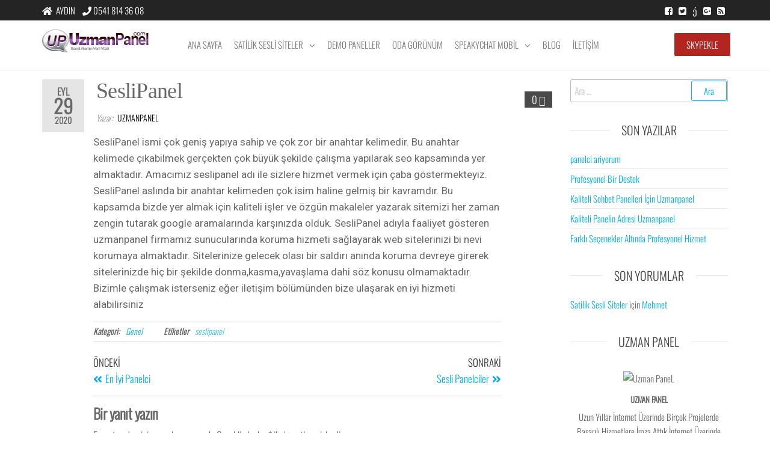

--- FILE ---
content_type: text/html; charset=UTF-8
request_url: https://www.uzmanpanel.com/seslipanel/
body_size: 12111
content:
<!DOCTYPE html>
<html class="no-js" lang="tr">
    <head>
        <meta http-equiv="content-type" content="text/html; charset=UTF-8" />
        <meta http-equiv="X-UA-Compatible" content="IE=edge">
        <meta name="viewport" content="width=device-width, initial-scale=1">
        <title>SesliPanel &#8211; Uzmanpanel.Com, Panelci, Panelciler, Kaliteli panelci,Eniyi Panelci</title>
<meta name='robots' content='max-image-preview:large' />
<link rel="alternate" type="application/rss+xml" title="Uzmanpanel.Com, Panelci, Panelciler, Kaliteli panelci,Eniyi Panelci &raquo; akışı" href="https://www.uzmanpanel.com/feed/" />
<link rel="alternate" type="application/rss+xml" title="Uzmanpanel.Com, Panelci, Panelciler, Kaliteli panelci,Eniyi Panelci &raquo; yorum akışı" href="https://www.uzmanpanel.com/comments/feed/" />
<link rel="alternate" type="application/rss+xml" title="Uzmanpanel.Com, Panelci, Panelciler, Kaliteli panelci,Eniyi Panelci &raquo; SesliPanel yorum akışı" href="https://www.uzmanpanel.com/seslipanel/feed/" />
<script type="text/javascript">
/* <![CDATA[ */
window._wpemojiSettings = {"baseUrl":"https:\/\/s.w.org\/images\/core\/emoji\/15.0.3\/72x72\/","ext":".png","svgUrl":"https:\/\/s.w.org\/images\/core\/emoji\/15.0.3\/svg\/","svgExt":".svg","source":{"concatemoji":"https:\/\/www.uzmanpanel.com\/wp-includes\/js\/wp-emoji-release.min.js?ver=6.6.4"}};
/*! This file is auto-generated */
!function(i,n){var o,s,e;function c(e){try{var t={supportTests:e,timestamp:(new Date).valueOf()};sessionStorage.setItem(o,JSON.stringify(t))}catch(e){}}function p(e,t,n){e.clearRect(0,0,e.canvas.width,e.canvas.height),e.fillText(t,0,0);var t=new Uint32Array(e.getImageData(0,0,e.canvas.width,e.canvas.height).data),r=(e.clearRect(0,0,e.canvas.width,e.canvas.height),e.fillText(n,0,0),new Uint32Array(e.getImageData(0,0,e.canvas.width,e.canvas.height).data));return t.every(function(e,t){return e===r[t]})}function u(e,t,n){switch(t){case"flag":return n(e,"\ud83c\udff3\ufe0f\u200d\u26a7\ufe0f","\ud83c\udff3\ufe0f\u200b\u26a7\ufe0f")?!1:!n(e,"\ud83c\uddfa\ud83c\uddf3","\ud83c\uddfa\u200b\ud83c\uddf3")&&!n(e,"\ud83c\udff4\udb40\udc67\udb40\udc62\udb40\udc65\udb40\udc6e\udb40\udc67\udb40\udc7f","\ud83c\udff4\u200b\udb40\udc67\u200b\udb40\udc62\u200b\udb40\udc65\u200b\udb40\udc6e\u200b\udb40\udc67\u200b\udb40\udc7f");case"emoji":return!n(e,"\ud83d\udc26\u200d\u2b1b","\ud83d\udc26\u200b\u2b1b")}return!1}function f(e,t,n){var r="undefined"!=typeof WorkerGlobalScope&&self instanceof WorkerGlobalScope?new OffscreenCanvas(300,150):i.createElement("canvas"),a=r.getContext("2d",{willReadFrequently:!0}),o=(a.textBaseline="top",a.font="600 32px Arial",{});return e.forEach(function(e){o[e]=t(a,e,n)}),o}function t(e){var t=i.createElement("script");t.src=e,t.defer=!0,i.head.appendChild(t)}"undefined"!=typeof Promise&&(o="wpEmojiSettingsSupports",s=["flag","emoji"],n.supports={everything:!0,everythingExceptFlag:!0},e=new Promise(function(e){i.addEventListener("DOMContentLoaded",e,{once:!0})}),new Promise(function(t){var n=function(){try{var e=JSON.parse(sessionStorage.getItem(o));if("object"==typeof e&&"number"==typeof e.timestamp&&(new Date).valueOf()<e.timestamp+604800&&"object"==typeof e.supportTests)return e.supportTests}catch(e){}return null}();if(!n){if("undefined"!=typeof Worker&&"undefined"!=typeof OffscreenCanvas&&"undefined"!=typeof URL&&URL.createObjectURL&&"undefined"!=typeof Blob)try{var e="postMessage("+f.toString()+"("+[JSON.stringify(s),u.toString(),p.toString()].join(",")+"));",r=new Blob([e],{type:"text/javascript"}),a=new Worker(URL.createObjectURL(r),{name:"wpTestEmojiSupports"});return void(a.onmessage=function(e){c(n=e.data),a.terminate(),t(n)})}catch(e){}c(n=f(s,u,p))}t(n)}).then(function(e){for(var t in e)n.supports[t]=e[t],n.supports.everything=n.supports.everything&&n.supports[t],"flag"!==t&&(n.supports.everythingExceptFlag=n.supports.everythingExceptFlag&&n.supports[t]);n.supports.everythingExceptFlag=n.supports.everythingExceptFlag&&!n.supports.flag,n.DOMReady=!1,n.readyCallback=function(){n.DOMReady=!0}}).then(function(){return e}).then(function(){var e;n.supports.everything||(n.readyCallback(),(e=n.source||{}).concatemoji?t(e.concatemoji):e.wpemoji&&e.twemoji&&(t(e.twemoji),t(e.wpemoji)))}))}((window,document),window._wpemojiSettings);
/* ]]> */
</script>
<style id='wp-emoji-styles-inline-css' type='text/css'>

	img.wp-smiley, img.emoji {
		display: inline !important;
		border: none !important;
		box-shadow: none !important;
		height: 1em !important;
		width: 1em !important;
		margin: 0 0.07em !important;
		vertical-align: -0.1em !important;
		background: none !important;
		padding: 0 !important;
	}
</style>
<link rel='stylesheet' id='wp-block-library-css' href='https://www.uzmanpanel.com/wp-includes/css/dist/block-library/style.min.css?ver=6.6.4' type='text/css' media='all' />
<style id='classic-theme-styles-inline-css' type='text/css'>
/*! This file is auto-generated */
.wp-block-button__link{color:#fff;background-color:#32373c;border-radius:9999px;box-shadow:none;text-decoration:none;padding:calc(.667em + 2px) calc(1.333em + 2px);font-size:1.125em}.wp-block-file__button{background:#32373c;color:#fff;text-decoration:none}
</style>
<style id='global-styles-inline-css' type='text/css'>
:root{--wp--preset--aspect-ratio--square: 1;--wp--preset--aspect-ratio--4-3: 4/3;--wp--preset--aspect-ratio--3-4: 3/4;--wp--preset--aspect-ratio--3-2: 3/2;--wp--preset--aspect-ratio--2-3: 2/3;--wp--preset--aspect-ratio--16-9: 16/9;--wp--preset--aspect-ratio--9-16: 9/16;--wp--preset--color--black: #000000;--wp--preset--color--cyan-bluish-gray: #abb8c3;--wp--preset--color--white: #ffffff;--wp--preset--color--pale-pink: #f78da7;--wp--preset--color--vivid-red: #cf2e2e;--wp--preset--color--luminous-vivid-orange: #ff6900;--wp--preset--color--luminous-vivid-amber: #fcb900;--wp--preset--color--light-green-cyan: #7bdcb5;--wp--preset--color--vivid-green-cyan: #00d084;--wp--preset--color--pale-cyan-blue: #8ed1fc;--wp--preset--color--vivid-cyan-blue: #0693e3;--wp--preset--color--vivid-purple: #9b51e0;--wp--preset--gradient--vivid-cyan-blue-to-vivid-purple: linear-gradient(135deg,rgba(6,147,227,1) 0%,rgb(155,81,224) 100%);--wp--preset--gradient--light-green-cyan-to-vivid-green-cyan: linear-gradient(135deg,rgb(122,220,180) 0%,rgb(0,208,130) 100%);--wp--preset--gradient--luminous-vivid-amber-to-luminous-vivid-orange: linear-gradient(135deg,rgba(252,185,0,1) 0%,rgba(255,105,0,1) 100%);--wp--preset--gradient--luminous-vivid-orange-to-vivid-red: linear-gradient(135deg,rgba(255,105,0,1) 0%,rgb(207,46,46) 100%);--wp--preset--gradient--very-light-gray-to-cyan-bluish-gray: linear-gradient(135deg,rgb(238,238,238) 0%,rgb(169,184,195) 100%);--wp--preset--gradient--cool-to-warm-spectrum: linear-gradient(135deg,rgb(74,234,220) 0%,rgb(151,120,209) 20%,rgb(207,42,186) 40%,rgb(238,44,130) 60%,rgb(251,105,98) 80%,rgb(254,248,76) 100%);--wp--preset--gradient--blush-light-purple: linear-gradient(135deg,rgb(255,206,236) 0%,rgb(152,150,240) 100%);--wp--preset--gradient--blush-bordeaux: linear-gradient(135deg,rgb(254,205,165) 0%,rgb(254,45,45) 50%,rgb(107,0,62) 100%);--wp--preset--gradient--luminous-dusk: linear-gradient(135deg,rgb(255,203,112) 0%,rgb(199,81,192) 50%,rgb(65,88,208) 100%);--wp--preset--gradient--pale-ocean: linear-gradient(135deg,rgb(255,245,203) 0%,rgb(182,227,212) 50%,rgb(51,167,181) 100%);--wp--preset--gradient--electric-grass: linear-gradient(135deg,rgb(202,248,128) 0%,rgb(113,206,126) 100%);--wp--preset--gradient--midnight: linear-gradient(135deg,rgb(2,3,129) 0%,rgb(40,116,252) 100%);--wp--preset--font-size--small: 13px;--wp--preset--font-size--medium: 20px;--wp--preset--font-size--large: 36px;--wp--preset--font-size--x-large: 42px;--wp--preset--spacing--20: 0.44rem;--wp--preset--spacing--30: 0.67rem;--wp--preset--spacing--40: 1rem;--wp--preset--spacing--50: 1.5rem;--wp--preset--spacing--60: 2.25rem;--wp--preset--spacing--70: 3.38rem;--wp--preset--spacing--80: 5.06rem;--wp--preset--shadow--natural: 6px 6px 9px rgba(0, 0, 0, 0.2);--wp--preset--shadow--deep: 12px 12px 50px rgba(0, 0, 0, 0.4);--wp--preset--shadow--sharp: 6px 6px 0px rgba(0, 0, 0, 0.2);--wp--preset--shadow--outlined: 6px 6px 0px -3px rgba(255, 255, 255, 1), 6px 6px rgba(0, 0, 0, 1);--wp--preset--shadow--crisp: 6px 6px 0px rgba(0, 0, 0, 1);}:where(.is-layout-flex){gap: 0.5em;}:where(.is-layout-grid){gap: 0.5em;}body .is-layout-flex{display: flex;}.is-layout-flex{flex-wrap: wrap;align-items: center;}.is-layout-flex > :is(*, div){margin: 0;}body .is-layout-grid{display: grid;}.is-layout-grid > :is(*, div){margin: 0;}:where(.wp-block-columns.is-layout-flex){gap: 2em;}:where(.wp-block-columns.is-layout-grid){gap: 2em;}:where(.wp-block-post-template.is-layout-flex){gap: 1.25em;}:where(.wp-block-post-template.is-layout-grid){gap: 1.25em;}.has-black-color{color: var(--wp--preset--color--black) !important;}.has-cyan-bluish-gray-color{color: var(--wp--preset--color--cyan-bluish-gray) !important;}.has-white-color{color: var(--wp--preset--color--white) !important;}.has-pale-pink-color{color: var(--wp--preset--color--pale-pink) !important;}.has-vivid-red-color{color: var(--wp--preset--color--vivid-red) !important;}.has-luminous-vivid-orange-color{color: var(--wp--preset--color--luminous-vivid-orange) !important;}.has-luminous-vivid-amber-color{color: var(--wp--preset--color--luminous-vivid-amber) !important;}.has-light-green-cyan-color{color: var(--wp--preset--color--light-green-cyan) !important;}.has-vivid-green-cyan-color{color: var(--wp--preset--color--vivid-green-cyan) !important;}.has-pale-cyan-blue-color{color: var(--wp--preset--color--pale-cyan-blue) !important;}.has-vivid-cyan-blue-color{color: var(--wp--preset--color--vivid-cyan-blue) !important;}.has-vivid-purple-color{color: var(--wp--preset--color--vivid-purple) !important;}.has-black-background-color{background-color: var(--wp--preset--color--black) !important;}.has-cyan-bluish-gray-background-color{background-color: var(--wp--preset--color--cyan-bluish-gray) !important;}.has-white-background-color{background-color: var(--wp--preset--color--white) !important;}.has-pale-pink-background-color{background-color: var(--wp--preset--color--pale-pink) !important;}.has-vivid-red-background-color{background-color: var(--wp--preset--color--vivid-red) !important;}.has-luminous-vivid-orange-background-color{background-color: var(--wp--preset--color--luminous-vivid-orange) !important;}.has-luminous-vivid-amber-background-color{background-color: var(--wp--preset--color--luminous-vivid-amber) !important;}.has-light-green-cyan-background-color{background-color: var(--wp--preset--color--light-green-cyan) !important;}.has-vivid-green-cyan-background-color{background-color: var(--wp--preset--color--vivid-green-cyan) !important;}.has-pale-cyan-blue-background-color{background-color: var(--wp--preset--color--pale-cyan-blue) !important;}.has-vivid-cyan-blue-background-color{background-color: var(--wp--preset--color--vivid-cyan-blue) !important;}.has-vivid-purple-background-color{background-color: var(--wp--preset--color--vivid-purple) !important;}.has-black-border-color{border-color: var(--wp--preset--color--black) !important;}.has-cyan-bluish-gray-border-color{border-color: var(--wp--preset--color--cyan-bluish-gray) !important;}.has-white-border-color{border-color: var(--wp--preset--color--white) !important;}.has-pale-pink-border-color{border-color: var(--wp--preset--color--pale-pink) !important;}.has-vivid-red-border-color{border-color: var(--wp--preset--color--vivid-red) !important;}.has-luminous-vivid-orange-border-color{border-color: var(--wp--preset--color--luminous-vivid-orange) !important;}.has-luminous-vivid-amber-border-color{border-color: var(--wp--preset--color--luminous-vivid-amber) !important;}.has-light-green-cyan-border-color{border-color: var(--wp--preset--color--light-green-cyan) !important;}.has-vivid-green-cyan-border-color{border-color: var(--wp--preset--color--vivid-green-cyan) !important;}.has-pale-cyan-blue-border-color{border-color: var(--wp--preset--color--pale-cyan-blue) !important;}.has-vivid-cyan-blue-border-color{border-color: var(--wp--preset--color--vivid-cyan-blue) !important;}.has-vivid-purple-border-color{border-color: var(--wp--preset--color--vivid-purple) !important;}.has-vivid-cyan-blue-to-vivid-purple-gradient-background{background: var(--wp--preset--gradient--vivid-cyan-blue-to-vivid-purple) !important;}.has-light-green-cyan-to-vivid-green-cyan-gradient-background{background: var(--wp--preset--gradient--light-green-cyan-to-vivid-green-cyan) !important;}.has-luminous-vivid-amber-to-luminous-vivid-orange-gradient-background{background: var(--wp--preset--gradient--luminous-vivid-amber-to-luminous-vivid-orange) !important;}.has-luminous-vivid-orange-to-vivid-red-gradient-background{background: var(--wp--preset--gradient--luminous-vivid-orange-to-vivid-red) !important;}.has-very-light-gray-to-cyan-bluish-gray-gradient-background{background: var(--wp--preset--gradient--very-light-gray-to-cyan-bluish-gray) !important;}.has-cool-to-warm-spectrum-gradient-background{background: var(--wp--preset--gradient--cool-to-warm-spectrum) !important;}.has-blush-light-purple-gradient-background{background: var(--wp--preset--gradient--blush-light-purple) !important;}.has-blush-bordeaux-gradient-background{background: var(--wp--preset--gradient--blush-bordeaux) !important;}.has-luminous-dusk-gradient-background{background: var(--wp--preset--gradient--luminous-dusk) !important;}.has-pale-ocean-gradient-background{background: var(--wp--preset--gradient--pale-ocean) !important;}.has-electric-grass-gradient-background{background: var(--wp--preset--gradient--electric-grass) !important;}.has-midnight-gradient-background{background: var(--wp--preset--gradient--midnight) !important;}.has-small-font-size{font-size: var(--wp--preset--font-size--small) !important;}.has-medium-font-size{font-size: var(--wp--preset--font-size--medium) !important;}.has-large-font-size{font-size: var(--wp--preset--font-size--large) !important;}.has-x-large-font-size{font-size: var(--wp--preset--font-size--x-large) !important;}
:where(.wp-block-post-template.is-layout-flex){gap: 1.25em;}:where(.wp-block-post-template.is-layout-grid){gap: 1.25em;}
:where(.wp-block-columns.is-layout-flex){gap: 2em;}:where(.wp-block-columns.is-layout-grid){gap: 2em;}
:root :where(.wp-block-pullquote){font-size: 1.5em;line-height: 1.6;}
</style>
<link rel='stylesheet' id='futurio-extra-css' href='https://www.uzmanpanel.com/wp-content/plugins/futurio-extra/assets/css/style.css?ver=2.0.9' type='text/css' media='all' />
<link rel='stylesheet' id='elementor-frontend-css' href='https://www.uzmanpanel.com/wp-content/plugins/elementor/assets/css/frontend.min.css?ver=3.23.4' type='text/css' media='all' />
<link rel='stylesheet' id='elementor-post-194-css' href='https://www.uzmanpanel.com/wp-content/uploads/elementor/css/post-194.css?ver=1687007778' type='text/css' media='all' />
<link rel='stylesheet' id='bootstrap-css' href='https://www.uzmanpanel.com/wp-content/themes/futurio/css/bootstrap.css?ver=3.3.7' type='text/css' media='all' />
<link rel='stylesheet' id='futurio-stylesheet-css' href='https://www.uzmanpanel.com/wp-content/themes/futurio/style.css?ver=1.4.0' type='text/css' media='all' />
<link rel='stylesheet' id='font-awesome-css' href='https://www.uzmanpanel.com/wp-content/plugins/elementor/assets/lib/font-awesome/css/font-awesome.min.css?ver=4.7.0' type='text/css' media='all' />
<link rel='stylesheet' id='kirki-styles-css' href='https://www.uzmanpanel.com?action=kirki-styles&#038;ver=4.0' type='text/css' media='all' />
<link rel='stylesheet' id='elementor-icons-shared-0-css' href='https://www.uzmanpanel.com/wp-content/plugins/elementor/assets/lib/font-awesome/css/fontawesome.min.css?ver=5.15.3' type='text/css' media='all' />
<link rel='stylesheet' id='elementor-icons-fa-solid-css' href='https://www.uzmanpanel.com/wp-content/plugins/elementor/assets/lib/font-awesome/css/solid.min.css?ver=5.15.3' type='text/css' media='all' />
<link rel='stylesheet' id='elementor-icons-fa-brands-css' href='https://www.uzmanpanel.com/wp-content/plugins/elementor/assets/lib/font-awesome/css/brands.min.css?ver=5.15.3' type='text/css' media='all' />
<script type="text/javascript" src="https://www.uzmanpanel.com/wp-includes/js/jquery/jquery.min.js?ver=3.7.1" id="jquery-core-js"></script>
<script type="text/javascript" src="https://www.uzmanpanel.com/wp-includes/js/jquery/jquery-migrate.min.js?ver=3.4.1" id="jquery-migrate-js"></script>
<link rel="https://api.w.org/" href="https://www.uzmanpanel.com/wp-json/" /><link rel="alternate" title="JSON" type="application/json" href="https://www.uzmanpanel.com/wp-json/wp/v2/posts/283" /><link rel="EditURI" type="application/rsd+xml" title="RSD" href="https://www.uzmanpanel.com/xmlrpc.php?rsd" />
<meta name="generator" content="WordPress 6.6.4" />
<link rel="canonical" href="https://www.uzmanpanel.com/seslipanel/" />
<link rel='shortlink' href='https://www.uzmanpanel.com/?p=283' />
<link rel="alternate" title="oEmbed (JSON)" type="application/json+oembed" href="https://www.uzmanpanel.com/wp-json/oembed/1.0/embed?url=https%3A%2F%2Fwww.uzmanpanel.com%2Fseslipanel%2F" />
<link rel="alternate" title="oEmbed (XML)" type="text/xml+oembed" href="https://www.uzmanpanel.com/wp-json/oembed/1.0/embed?url=https%3A%2F%2Fwww.uzmanpanel.com%2Fseslipanel%2F&#038;format=xml" />
<link rel="pingback" href="https://www.uzmanpanel.com/xmlrpc.php">
	<script>document.documentElement.className = document.documentElement.className.replace( 'no-js', 'js' );</script>
	<meta name="generator" content="Elementor 3.23.4; features: additional_custom_breakpoints, e_lazyload; settings: css_print_method-external, google_font-enabled, font_display-auto">
<style type="text/css">.recentcomments a{display:inline !important;padding:0 !important;margin:0 !important;}</style>			<style>
				.e-con.e-parent:nth-of-type(n+4):not(.e-lazyloaded):not(.e-no-lazyload),
				.e-con.e-parent:nth-of-type(n+4):not(.e-lazyloaded):not(.e-no-lazyload) * {
					background-image: none !important;
				}
				@media screen and (max-height: 1024px) {
					.e-con.e-parent:nth-of-type(n+3):not(.e-lazyloaded):not(.e-no-lazyload),
					.e-con.e-parent:nth-of-type(n+3):not(.e-lazyloaded):not(.e-no-lazyload) * {
						background-image: none !important;
					}
				}
				@media screen and (max-height: 640px) {
					.e-con.e-parent:nth-of-type(n+2):not(.e-lazyloaded):not(.e-no-lazyload),
					.e-con.e-parent:nth-of-type(n+2):not(.e-lazyloaded):not(.e-no-lazyload) * {
						background-image: none !important;
					}
				}
			</style>
					<style type="text/css" id="futurio-header-css">
								.site-title,
				.site-description {
					position: absolute;
					clip: rect(1px, 1px, 1px, 1px);
				}
				
		</style>
		    </head>
    <body id="blog" class="post-template-default single single-post postid-283 single-format-standard wp-custom-logo elementor-default elementor-kit-207">
        <a class="skip-link screen-reader-text" href="#site-content">Skip to the content</a>                <div class="page-wrap">
            <div class="top-bar-section container-fluid">
        <div class="container">
            <div class="row">
                                                                <div id="textarea_1" class="top-bar-item col-sm-6">
                                <p><i class="fa fa-home"></i>  AYDIN    <i class="fa fa-phone"></i> 0541 814 36 08</p>                 
                            </div>
                                                                            <div id="icons" class="top-bar-item col-sm-6">
                                		<div class="social-links">
			<ul>
				<li><a href="#" target="_blank"><i style="color: #fff" class="fa fa-facebook-square"></i></a></li><li><a href="#" target="_blank"><i style="color: #fff" class="fa fa-twitter-square"></i></a></li><li><a href="#" target="_blank"><i style="color: #fff" class="fa fa-youtube-square"></i></a></li><li><a href="#" target="_blank"><i style="color: #fff" class="fa fa-google-plus-square"></i></a></li><li><a href="#" target="_blank"><i style="color: #fff" class="fa fa-rss-square"></i></a></li>			</ul>
		</div><!-- .social-links -->
		                 
                            </div>
                                        </div>
        </div>
    </div>	
 
<div class="main-menu">
    <nav id="site-navigation" class="navbar navbar-default nav-pos-left">     
        <div class="container">   
            <div class="navbar-header">
                                    <div class="site-heading navbar-brand heading-menu" >
                        <div class="site-branding-logo">
                            <a href="https://www.uzmanpanel.com/" class="custom-logo-link" rel="home"><img width="180" height="38" src="https://www.uzmanpanel.com/wp-content/uploads/2021/02/logo.png" class="custom-logo" alt="Uzmanpanel.Com, Panelci, Panelciler, Kaliteli panelci,Eniyi Panelci" decoding="async" /></a>                        </div>
                        <div class="site-branding-text">
                                                            <p class="site-title"><a href="https://www.uzmanpanel.com/" rel="home">Uzmanpanel.Com, Panelci, Panelciler, Kaliteli panelci,Eniyi Panelci</a></p>
                            
                                                            <p class="site-description">
                                    HTML5 / CSS3 / JS. HTML5 , CSS , JAVASCRIPT alanlarında uzman ayrıca site içi SEO Analizi ve Proje Analizi alanlarında uzmanlık yapmaktayız.                                </p>
                                                    </div><!-- .site-branding-text -->
                    </div>
                	
            </div>
                                        <div class="nav navbar-nav navbar-right icons-menu-right">
                                                                                        <div class="menu-button">
                                        <a class="btn-default" href="">
                                            SKYPEKLE                                        </a>
                                    </div>
                                                                                </div>
                                        <a href="#" id="main-menu-panel" class="open-panel" data-panel="main-menu-panel">
                    <span></span>
                    <span></span>
                    <span></span>
                    <div class="brand-absolute visible-xs">Menü</div>
                </a>
            
            <div class="menu-container"><ul id="menu-main-menu" class="nav navbar-nav navbar-left"><li itemscope="itemscope" itemtype="https://www.schema.org/SiteNavigationElement" id="menu-item-195" class="menu-item menu-item-type-post_type menu-item-object-page menu-item-home menu-item-195 nav-item"><a title="ANA SAYFA" href="https://www.uzmanpanel.com/" class="nav-link">ANA SAYFA</a></li>
<li itemscope="itemscope" itemtype="https://www.schema.org/SiteNavigationElement" id="menu-item-244" class="menu-item menu-item-type-post_type menu-item-object-page menu-item-has-children dropdown menu-item-244 nav-item"><a title="Satilik Sesli Siteler" href="https://www.uzmanpanel.com/satilik-sesli-siteler/" data-toggle="dropdown" aria-haspopup="true" aria-expanded="false" class="dropdown-toggle nav-link" id="menu-item-dropdown-244">Satilik Sesli Siteler</a>
<ul class="dropdown-menu" aria-labelledby="menu-item-dropdown-244" role="menu">
	<li itemscope="itemscope" itemtype="https://www.schema.org/SiteNavigationElement" id="menu-item-406" class="menu-item menu-item-type-post_type menu-item-object-page menu-item-406 nav-item"><a title="Mobil Satilik Siteler" href="https://www.uzmanpanel.com/mobil-satilik-siteler/" class="dropdown-item">Mobil Satilik Siteler</a></li>
</ul>
</li>
<li itemscope="itemscope" itemtype="https://www.schema.org/SiteNavigationElement" id="menu-item-423" class="menu-item menu-item-type-post_type menu-item-object-page menu-item-423 nav-item"><a title="DEMO PANELLER" href="https://www.uzmanpanel.com/demo-paneller/" class="nav-link">DEMO PANELLER</a></li>
<li itemscope="itemscope" itemtype="https://www.schema.org/SiteNavigationElement" id="menu-item-426" class="menu-item menu-item-type-post_type menu-item-object-page menu-item-426 nav-item"><a title="ODA GÖRÜNÜM" href="https://www.uzmanpanel.com/oda-gorunum/" class="nav-link">ODA GÖRÜNÜM</a></li>
<li itemscope="itemscope" itemtype="https://www.schema.org/SiteNavigationElement" id="menu-item-417" class="menu-item menu-item-type-post_type menu-item-object-page menu-item-has-children dropdown menu-item-417 nav-item"><a title="SpeakyChat Mobil" href="https://www.uzmanpanel.com/speakychat-mobil/" data-toggle="dropdown" aria-haspopup="true" aria-expanded="false" class="dropdown-toggle nav-link" id="menu-item-dropdown-417">SpeakyChat Mobil</a>
<ul class="dropdown-menu" aria-labelledby="menu-item-dropdown-417" role="menu">
	<li itemscope="itemscope" itemtype="https://www.schema.org/SiteNavigationElement" id="menu-item-420" class="menu-item menu-item-type-post_type menu-item-object-page menu-item-420 nav-item"><a title="Mobil Sohbet Sistemleri 2" href="https://www.uzmanpanel.com/mobil-sohbet-sistemleri-2/" class="dropdown-item">Mobil Sohbet Sistemleri 2</a></li>
</ul>
</li>
<li itemscope="itemscope" itemtype="https://www.schema.org/SiteNavigationElement" id="menu-item-206" class="menu-item menu-item-type-post_type menu-item-object-page current_page_parent menu-item-206 nav-item"><a title="BLOG" href="https://www.uzmanpanel.com/blog/" class="nav-link">BLOG</a></li>
<li itemscope="itemscope" itemtype="https://www.schema.org/SiteNavigationElement" id="menu-item-205" class="menu-item menu-item-type-post_type menu-item-object-page menu-item-205 nav-item"><a title="İLETİŞİM" href="https://www.uzmanpanel.com/iletisim/" class="nav-link">İLETİŞİM</a></li>
</ul></div>
                    </div>
    </nav> 
</div>
            <div id="site-content"></div>
            				<div class="container main-container" role="main">
					<div class="page-area">		
			<!-- start content container -->
<div class="row">      
    <article class="col-md-9 ">
                                 
                <div class="post-283 post type-post status-publish format-standard hentry category-genel tag-seslipanel">
                                            <div class="single-head">
                                                            <div class="content-date-comments">
                                    			<div class="date-meta">
				<span class="posted-date-month">	
					Eyl				</span>
				<span class="posted-date-day">
					29				</span>
				<span class="posted-date-year">	
					2020				</span>
			</div>
							<div class="comments-meta coments-commented">
				<a href="https://www.uzmanpanel.com/seslipanel/#comments" rel="nofollow" title="YorumunuzSesliPanel">
					0				</a>
				<i class="fa fa-comments-o"></i>
			</div>
				                                </div>
                                                                                        <h1 class="single-title">SesliPanel</h1>                                                                                        		<span class="author-meta">
			<span class="author-meta-by">Yazar:</span>
			<a href="https://www.uzmanpanel.com/author/uzmanpanel/">
				uzmanpanel			</a>
		</span>
		                                                    </div>
                                                                                                                                                            <div class="futurio-content single-content">
                        <div class="single-entry-summary">
                                                                                    
<p>SesliPanel ismi çok geniş yapıya sahip ve çok zor bir anahtar kelimedir. Bu anahtar kelimede çıkabilmek gerçekten çok büyük şekilde çalışma yapılarak seo kapsamında yer almaktadır. Amacımız seslipanel adı ile sizlere hizmet vermek için çaba göstermekteyiz. SesliPanel aslında bir anahtar kelimeden çok isim haline gelmiş bir kavramdır. Bu kapsamda bizde yer almak için kaliteli işler ve özgün makaleler yazarak sitemizi her zaman zengin tutarak google aramalarında karşınızda olduk. SesliPanel adıyla faaliyet gösteren uzmanpanel firmamız sunucularında koruma hizmeti sağlayarak web sitelerinizi bi nevi korumaya almaktadır. Sitelerinize gelecek olası bir saldırı anında koruma devreye girerek sitelerinizde hiç bir şekilde donma,kasma,yavaşlama dahi söz konusu olmamaktadır. Bizimle çalışmak isterseniz eğer iletişim bölümünden bize ulaşarak en iyi hizmeti alabilirsiniz</p>
                             
                        </div><!-- .single-entry-summary -->
                        <div class="entry-footer"><div class="cat-links"><span class="space-right">Kategori:</span><a href="https://www.uzmanpanel.com/category/genel/">Genel</a></div><div class="tags-links"><span class="space-right">Etiketler</span><a href="https://www.uzmanpanel.com/tag/seslipanel/">seslipanel</a></div></div>
	<nav class="navigation post-navigation" aria-label="Yazılar">
		<h2 class="screen-reader-text">Yazı gezinmesi</h2>
		<div class="nav-links"><div class="nav-previous"><a href="https://www.uzmanpanel.com/en-iyi-panelci/" rel="prev"><span class="screen-reader-text">Önceki Yazı</span><span aria-hidden="true" class="nav-subtitle">Önceki</span> <span class="nav-title"><span class="nav-title-icon-wrapper"><i class="fa fa-angle-double-left" aria-hidden="true"></i></span>En İyi Panelci</span></a></div><div class="nav-next"><a href="https://www.uzmanpanel.com/sesli-panelciler/" rel="next"><span class="screen-reader-text">Sonraki Yazı</span><span aria-hidden="true" class="nav-subtitle">Sonraki</span> <span class="nav-title">Sesli Panelciler<span class="nav-title-icon-wrapper"><i class="fa fa-angle-double-right" aria-hidden="true"></i></span></span></a></div></div>
	</nav>                            <div class="single-footer">
                                    <div id="comments" class="comments-template">
            	<div id="respond" class="comment-respond">
		<h3 id="reply-title" class="comment-reply-title">Bir yanıt yazın <small><a rel="nofollow" id="cancel-comment-reply-link" href="/seslipanel/#respond" style="display:none;">Yanıtı iptal et</a></small></h3><form action="https://www.uzmanpanel.com/wp-comments-post.php" method="post" id="commentform" class="comment-form"><p class="comment-notes"><span id="email-notes">E-posta adresiniz yayınlanmayacak.</span> <span class="required-field-message">Gerekli alanlar <span class="required">*</span> ile işaretlenmişlerdir</span></p><p class="comment-form-comment"><label for="comment">Yorum <span class="required">*</span></label> <textarea id="comment" name="comment" cols="45" rows="8" maxlength="65525" required="required"></textarea></p><p class="comment-form-author"><label for="author">Ad <span class="required">*</span></label> <input id="author" name="author" type="text" value="" size="30" maxlength="245" autocomplete="name" required="required" /></p>
<p class="comment-form-email"><label for="email">E-posta <span class="required">*</span></label> <input id="email" name="email" type="text" value="" size="30" maxlength="100" aria-describedby="email-notes" autocomplete="email" required="required" /></p>
<p class="comment-form-url"><label for="url">İnternet sitesi</label> <input id="url" name="url" type="text" value="" size="30" maxlength="200" autocomplete="url" /></p>
<p class="comment-form-cookies-consent"><input id="wp-comment-cookies-consent" name="wp-comment-cookies-consent" type="checkbox" value="yes" /> <label for="wp-comment-cookies-consent">Daha sonraki yorumlarımda kullanılması için adım, e-posta adresim ve site adresim bu tarayıcıya kaydedilsin.</label></p>
<p class="form-submit"><input name="submit" type="submit" id="submit" class="submit" value="Yorum gönder" /> <input type='hidden' name='comment_post_ID' value='283' id='comment_post_ID' />
<input type='hidden' name='comment_parent' id='comment_parent' value='0' />
</p><p style="display: none;"><input type="hidden" id="akismet_comment_nonce" name="akismet_comment_nonce" value="8697c33949" /></p><p style="display: none !important;" class="akismet-fields-container" data-prefix="ak_"><label>&#916;<textarea name="ak_hp_textarea" cols="45" rows="8" maxlength="100"></textarea></label><input type="hidden" id="ak_js_1" name="ak_js" value="150"/><script>document.getElementById( "ak_js_1" ).setAttribute( "value", ( new Date() ).getTime() );</script></p></form>	</div><!-- #respond -->
	    </div>
     
                            </div>
                                            </div>
                </div>        
                    
            
    </article> 
        <aside id="sidebar" class="col-md-3 ">
        <div id="search-2" class="widget widget_search"><form role="search" method="get" class="search-form" action="https://www.uzmanpanel.com/">
				<label>
					<span class="screen-reader-text">Arama:</span>
					<input type="search" class="search-field" placeholder="Ara &hellip;" value="" name="s" />
				</label>
				<input type="submit" class="search-submit" value="Ara" />
			</form></div>
		<div id="recent-posts-2" class="widget widget_recent_entries">
		<div class="widget-title"><h3>Son Yazılar</h3></div>
		<ul>
											<li>
					<a href="https://www.uzmanpanel.com/panelci-ariyorum/">panelci ariyorum</a>
									</li>
											<li>
					<a href="https://www.uzmanpanel.com/profesyonel-bir-destek/">Profesyonel Bir Destek</a>
									</li>
											<li>
					<a href="https://www.uzmanpanel.com/kaliteli-sohbet-panelleri-icin-uzmanpanel/">Kaliteli Sohbet Panelleri İçin Uzmanpanel</a>
									</li>
											<li>
					<a href="https://www.uzmanpanel.com/kaliteli-panelin-adresi-uzmanpanel/">Kaliteli Panelin Adresi Uzmanpanel</a>
									</li>
											<li>
					<a href="https://www.uzmanpanel.com/farkli-secenekler-altinda-profesyonel-hizmet/">Farklı Seçenekler Altında Profesyonel Hizmet</a>
									</li>
					</ul>

		</div><div id="recent-comments-2" class="widget widget_recent_comments"><div class="widget-title"><h3>Son yorumlar</h3></div><ul id="recentcomments"><li class="recentcomments"><a href="https://www.uzmanpanel.com/satilik-sesli-siteler/#comment-7233">Satilik Sesli Siteler</a> için <span class="comment-author-link"><a href="http://www.sesliadres.com" class="url" rel="ugc external nofollow">Mehmet</a></span></li></ul></div><div id="futurio_about_me-1" class="widget widget-futuriowp-about-me about-me-widget"><div class="widget-title"><h3>Uzman PaneL</h3></div>
				<div class="futuriowp-about-me">

					<div class="futuriowp-about-me-avatar clr">

													<img src="https://futuriodemos.com/business-demo/wp-content/uploads/sites/7/2018/11/face1.png" alt="Uzman PaneL" />
													<h3 class="futuriowp-about-me-name">Uzman PaneL</h3>
						
					</div><!-- .futuriowp-about-me-avatar -->

											<div class="futuriowp-about-me-text clr">Uzun Yıllar İnternet Üzerinde Birçok Projelerde Başarılı Hizmetlere İmza Attık İnternet Üzerinde Oldukça Yüksek Referanslarımız İle Hizmet Vermekteyiz<br>

Tel:0541 814 36 08<br>

Skyp:uzmanpanel@outlook.com<br>

SAYGILAR</div>
					
						<ul class="futuriowp-about-me-social style-dark">
							<li class="facebook"><a href="#" title="Facebook"  target="_blank""><i class="fa fa-facebook"></i></a></li><li class="google-plus"><a href="#" title="GooglePlus"  target="_blank""><i class="fa fa-google-plus"></i></a></li><li class="twitter"><a href="#" title="Twitter"  target="_blank""><i class="fa fa-twitter"></i></a></li><li class="youtube"><a href="#" title="Youtube"  target="_blank""><i class="fa fa-youtube-play"></i></a></li>
						</ul>

					
				</div>

			</div><div id="futurio-extra-extended-recent-posts-1" class="widget extended-recent-posts">
			<div class="recent-news-section">

				<div class="widget-title"><h3>Recent posts</h3></div>
						<div class="news-item layout-two">
														<div class="news-text-wrap">
								<h2>
									<a href="https://www.uzmanpanel.com/panelci-ariyorum/">
										panelci ariyorum									</a>
								</h2>
								        <span class="extra-posted-date">
            25 Şubat 2021        </span>
        <span class="extra-comments-meta">
                            <a href="https://www.uzmanpanel.com/panelci-ariyorum/#respond" rel="nofollow" title="Yorumunuzpanelci ariyorum">
                    0                </a>
                        <i class="fa fa-comments-o"></i>
        </span>
        							</div><!-- .news-text-wrap -->
						</div><!-- .news-item -->

						
						<div class="news-item layout-two">
														<div class="news-text-wrap">
								<h2>
									<a href="https://www.uzmanpanel.com/profesyonel-bir-destek/">
										Profesyonel Bir Destek									</a>
								</h2>
								        <span class="extra-posted-date">
            30 Eylül 2020        </span>
        <span class="extra-comments-meta">
                            <a href="https://www.uzmanpanel.com/profesyonel-bir-destek/#respond" rel="nofollow" title="YorumunuzProfesyonel Bir Destek">
                    0                </a>
                        <i class="fa fa-comments-o"></i>
        </span>
        							</div><!-- .news-text-wrap -->
						</div><!-- .news-item -->

						
						<div class="news-item layout-two">
														<div class="news-text-wrap">
								<h2>
									<a href="https://www.uzmanpanel.com/kaliteli-sohbet-panelleri-icin-uzmanpanel/">
										Kaliteli Sohbet Panelleri İçin Uzmanpanel									</a>
								</h2>
								        <span class="extra-posted-date">
            30 Eylül 2020        </span>
        <span class="extra-comments-meta">
                            <a href="https://www.uzmanpanel.com/kaliteli-sohbet-panelleri-icin-uzmanpanel/#respond" rel="nofollow" title="YorumunuzKaliteli Sohbet Panelleri İçin Uzmanpanel">
                    0                </a>
                        <i class="fa fa-comments-o"></i>
        </span>
        							</div><!-- .news-text-wrap -->
						</div><!-- .news-item -->

						
						<div class="news-item layout-two">
														<div class="news-text-wrap">
								<h2>
									<a href="https://www.uzmanpanel.com/kaliteli-panelin-adresi-uzmanpanel/">
										Kaliteli Panelin Adresi Uzmanpanel									</a>
								</h2>
								        <span class="extra-posted-date">
            30 Eylül 2020        </span>
        <span class="extra-comments-meta">
                            <a href="https://www.uzmanpanel.com/kaliteli-panelin-adresi-uzmanpanel/#respond" rel="nofollow" title="YorumunuzKaliteli Panelin Adresi Uzmanpanel">
                    0                </a>
                        <i class="fa fa-comments-o"></i>
        </span>
        							</div><!-- .news-text-wrap -->
						</div><!-- .news-item -->

						
				
			</div>

			</div><div id="search-3" class="widget widget_search"><div class="widget-title"><h3>Search</h3></div><form role="search" method="get" class="search-form" action="https://www.uzmanpanel.com/">
				<label>
					<span class="screen-reader-text">Arama:</span>
					<input type="search" class="search-field" placeholder="Ara &hellip;" value="" name="s" />
				</label>
				<input type="submit" class="search-submit" value="Ara" />
			</form></div><div id="futurio_social-1" class="widget widget-futuriowp-social social-widget"><div class="widget-title"><h3>Follow Us</h3></div>				<ul class="futuriowp-social-icons float style-light">
					<li class="futuriowp-twitter"><a href="#" title="Twitter"  style="height:51px;width:51px;line-height:51px;border-radius:30px;" target="_blank"><i class="fa fa-twitter"></i></a></li><li class="futuriowp-facebook"><a href="#" title="Facebook"  style="height:51px;width:51px;line-height:51px;border-radius:30px;" target="_blank"><i class="fa fa-facebook"></i></a></li><li class="futuriowp-pinterest"><a href="#" title="Pinterest"  style="height:51px;width:51px;line-height:51px;border-radius:30px;" target="_blank"><i class="fa fa-pinterest-p"></i></a></li><li class="futuriowp-github"><a href="#" title="GitHub"  style="height:51px;width:51px;line-height:51px;border-radius:30px;" target="_blank"><i class="fa fa-github"></i></a></li><li class="futuriowp-tumblr"><a href="#" title="Tumblr"  style="height:51px;width:51px;line-height:51px;border-radius:30px;" target="_blank"><i class="fa fa-tumblr"></i></a></li>				</ul>

				
			
		
			</div>    </aside>
</div>
<!-- end content container -->

</div><!-- end main-container -->
</div><!-- end page-area -->


        <footer id="colophon" class="elementor-footer-credits">
            		<div data-elementor-type="section" data-elementor-id="194" class="elementor elementor-194">
						<section class="elementor-section elementor-top-section elementor-element elementor-element-59f324c5 elementor-section-boxed elementor-section-height-default elementor-section-height-default" data-id="59f324c5" data-element_type="section" data-settings="{&quot;background_background&quot;:&quot;classic&quot;}">
							<div class="elementor-background-overlay"></div>
							<div class="elementor-container elementor-column-gap-default">
					<div class="elementor-column elementor-col-100 elementor-top-column elementor-element elementor-element-7b3babc1" data-id="7b3babc1" data-element_type="column">
			<div class="elementor-widget-wrap elementor-element-populated">
						<section class="elementor-section elementor-inner-section elementor-element elementor-element-23c19427 elementor-section-boxed elementor-section-height-default elementor-section-height-default" data-id="23c19427" data-element_type="section">
						<div class="elementor-container elementor-column-gap-default">
					<div class="elementor-column elementor-col-20 elementor-inner-column elementor-element elementor-element-12542d1f" data-id="12542d1f" data-element_type="column">
			<div class="elementor-widget-wrap elementor-element-populated">
						<div class="elementor-element elementor-element-69a485ce elementor-widget elementor-widget-heading" data-id="69a485ce" data-element_type="widget" data-widget_type="heading.default">
				<div class="elementor-widget-container">
			<h4 class="elementor-heading-title elementor-size-default">Web TASARIM</h4>		</div>
				</div>
				<div class="elementor-element elementor-element-3e211496 elementor-align-left elementor-icon-list--layout-traditional elementor-list-item-link-full_width elementor-widget elementor-widget-icon-list" data-id="3e211496" data-element_type="widget" data-widget_type="icon-list.default">
				<div class="elementor-widget-container">
					<ul class="elementor-icon-list-items">
							<li class="elementor-icon-list-item">
											<a href="#">

											<span class="elementor-icon-list-text"></span>
											</a>
									</li>
								<li class="elementor-icon-list-item">
											<a href="#">

											<span class="elementor-icon-list-text">E-TİCARET</span>
											</a>
									</li>
								<li class="elementor-icon-list-item">
											<a href="#">

											<span class="elementor-icon-list-text">Kurumsal</span>
											</a>
									</li>
								<li class="elementor-icon-list-item">
											<a href="#">

											<span class="elementor-icon-list-text">Kişisel Tasarım</span>
											</a>
									</li>
								<li class="elementor-icon-list-item">
											<a href="#">

											<span class="elementor-icon-list-text">Köy Dernek </span>
											</a>
									</li>
						</ul>
				</div>
				</div>
					</div>
		</div>
				<div class="elementor-column elementor-col-20 elementor-inner-column elementor-element elementor-element-5c50e35d" data-id="5c50e35d" data-element_type="column">
			<div class="elementor-widget-wrap elementor-element-populated">
						<div class="elementor-element elementor-element-5b482d30 elementor-widget elementor-widget-heading" data-id="5b482d30" data-element_type="widget" data-widget_type="heading.default">
				<div class="elementor-widget-container">
			<h4 class="elementor-heading-title elementor-size-default">SOHBET SİSTEMLERİ</h4>		</div>
				</div>
				<div class="elementor-element elementor-element-2c1211bc elementor-align-left elementor-icon-list--layout-traditional elementor-list-item-link-full_width elementor-widget elementor-widget-icon-list" data-id="2c1211bc" data-element_type="widget" data-widget_type="icon-list.default">
				<div class="elementor-widget-container">
					<ul class="elementor-icon-list-items">
							<li class="elementor-icon-list-item">
											<a href="#">

											<span class="elementor-icon-list-text">Speakychat Sistem</span>
											</a>
									</li>
								<li class="elementor-icon-list-item">
											<a href="#">

											<span class="elementor-icon-list-text">Pangi Sistemleri</span>
											</a>
									</li>
								<li class="elementor-icon-list-item">
											<a href="#">

											<span class="elementor-icon-list-text">Boom Chat Sistem</span>
											</a>
									</li>
								<li class="elementor-icon-list-item">
											<a href="#">

											<span class="elementor-icon-list-text">Mobil Sohbet Sistem</span>
											</a>
									</li>
								<li class="elementor-icon-list-item">
											<a href="#">

											<span class="elementor-icon-list-text">Radyo Sistemleri</span>
											</a>
									</li>
						</ul>
				</div>
				</div>
					</div>
		</div>
				<div class="elementor-column elementor-col-20 elementor-inner-column elementor-element elementor-element-25e77ab9" data-id="25e77ab9" data-element_type="column">
			<div class="elementor-widget-wrap elementor-element-populated">
						<div class="elementor-element elementor-element-2dfea9c1 elementor-widget elementor-widget-heading" data-id="2dfea9c1" data-element_type="widget" data-widget_type="heading.default">
				<div class="elementor-widget-container">
			<h4 class="elementor-heading-title elementor-size-default">EGE BÖLGESİ</h4>		</div>
				</div>
				<div class="elementor-element elementor-element-50786245 elementor-align-left elementor-icon-list--layout-traditional elementor-list-item-link-full_width elementor-widget elementor-widget-icon-list" data-id="50786245" data-element_type="widget" data-widget_type="icon-list.default">
				<div class="elementor-widget-container">
					<ul class="elementor-icon-list-items">
							<li class="elementor-icon-list-item">
											<a href="#">

											<span class="elementor-icon-list-text">AYDIN/İZMİR</span>
											</a>
									</li>
								<li class="elementor-icon-list-item">
											<a href="#">

											<span class="elementor-icon-list-text">Resources</span>
											</a>
									</li>
								<li class="elementor-icon-list-item">
											<a href="#">

											<span class="elementor-icon-list-text">Guides</span>
											</a>
									</li>
								<li class="elementor-icon-list-item">
											<a href="#">

											<span class="elementor-icon-list-text">Examples</span>
											</a>
									</li>
								<li class="elementor-icon-list-item">
											<a href="#">

											<span class="elementor-icon-list-text">Docs</span>
											</a>
									</li>
						</ul>
				</div>
				</div>
					</div>
		</div>
				<div class="elementor-column elementor-col-20 elementor-inner-column elementor-element elementor-element-4dca4485" data-id="4dca4485" data-element_type="column">
			<div class="elementor-widget-wrap elementor-element-populated">
						<div class="elementor-element elementor-element-37e15707 elementor-widget elementor-widget-heading" data-id="37e15707" data-element_type="widget" data-widget_type="heading.default">
				<div class="elementor-widget-container">
			<h4 class="elementor-heading-title elementor-size-default">SUNUCU DNS ADRESLERİMİZ</h4>		</div>
				</div>
				<div class="elementor-element elementor-element-14d7c67e elementor-align-left elementor-icon-list--layout-traditional elementor-list-item-link-full_width elementor-widget elementor-widget-icon-list" data-id="14d7c67e" data-element_type="widget" data-widget_type="icon-list.default">
				<div class="elementor-widget-container">
					<ul class="elementor-icon-list-items">
							<li class="elementor-icon-list-item">
											<a href="#">

											<span class="elementor-icon-list-text">Sunucu 1</span>
											</a>
									</li>
								<li class="elementor-icon-list-item">
											<a href="#">

											<span class="elementor-icon-list-text">ns1.uzmanpanel.net
ns2.uzmanpanel.net</span>
											</a>
									</li>
								<li class="elementor-icon-list-item">
											<a href="#">

											<span class="elementor-icon-list-text">Sunucu 2</span>
											</a>
									</li>
								<li class="elementor-icon-list-item">
											<a href="#">

											<span class="elementor-icon-list-text">ns1.uzmanwep.xyz</span>
											</a>
									</li>
								<li class="elementor-icon-list-item">
											<a href="#">

											<span class="elementor-icon-list-text"><span style="color: rgb(113, 122, 143); font-family: proxima_nova_regular, sans-serif; font-size: 15px; white-space: normal;">ns2.uzmanwep.xyz</span></span>
											</a>
									</li>
						</ul>
				</div>
				</div>
					</div>
		</div>
				<div class="elementor-column elementor-col-20 elementor-inner-column elementor-element elementor-element-16a4c7eb" data-id="16a4c7eb" data-element_type="column">
			<div class="elementor-widget-wrap elementor-element-populated">
						<div class="elementor-element elementor-element-5684aad7 elementor-widget elementor-widget-heading" data-id="5684aad7" data-element_type="widget" data-widget_type="heading.default">
				<div class="elementor-widget-container">
			<h4 class="elementor-heading-title elementor-size-default">SOSYAL MEDYA BİZ</h4>		</div>
				</div>
				<div class="elementor-element elementor-element-60fe98d2 elementor-shape-circle e-grid-align-left elementor-grid-0 elementor-widget elementor-widget-social-icons" data-id="60fe98d2" data-element_type="widget" data-widget_type="social-icons.default">
				<div class="elementor-widget-container">
					<div class="elementor-social-icons-wrapper elementor-grid">
							<span class="elementor-grid-item">
					<a class="elementor-icon elementor-social-icon elementor-social-icon-facebook-f elementor-repeater-item-9758c9c" target="_blank">
						<span class="elementor-screen-only">Facebook-f</span>
						<i class="fab fa-facebook-f"></i>					</a>
				</span>
							<span class="elementor-grid-item">
					<a class="elementor-icon elementor-social-icon elementor-social-icon-twitter elementor-repeater-item-b72bfac" target="_blank">
						<span class="elementor-screen-only">Twitter</span>
						<i class="fab fa-twitter"></i>					</a>
				</span>
							<span class="elementor-grid-item">
					<a class="elementor-icon elementor-social-icon elementor-social-icon-google-plus-g elementor-repeater-item-63ae1c4" target="_blank">
						<span class="elementor-screen-only">Google-plus-g</span>
						<i class="fab fa-google-plus-g"></i>					</a>
				</span>
							<span class="elementor-grid-item">
					<a class="elementor-icon elementor-social-icon elementor-social-icon-youtube elementor-repeater-item-82b3bad" target="_blank">
						<span class="elementor-screen-only">Youtube</span>
						<i class="fab fa-youtube"></i>					</a>
				</span>
							<span class="elementor-grid-item">
					<a class="elementor-icon elementor-social-icon elementor-social-icon-instagram elementor-repeater-item-d550229" target="_blank">
						<span class="elementor-screen-only">Instagram</span>
						<i class="fab fa-instagram"></i>					</a>
				</span>
					</div>
				</div>
				</div>
					</div>
		</div>
					</div>
		</section>
				<div class="elementor-element elementor-element-b341176 elementor-widget elementor-widget-text-editor" data-id="b341176" data-element_type="widget" data-widget_type="text-editor.default">
				<div class="elementor-widget-container">
							<p> UzmanPaneL | TÜM HAKLARI SAKLIDIR  © 2006-2021     <a href="https://www.uzmanpanel.com/">UzmanPaneL</a></p>						</div>
				</div>
					</div>
		</div>
					</div>
		</section>
				</div>
			
        </footer>
    
</div><!-- end page-wrap -->


    <div id="site-menu-sidebar" class="offcanvas-sidebar" >
        <div class="offcanvas-sidebar-close">
            <i class="fa fa-times"></i>
        </div>
        <div id="text-1" class="widget widget_text"><div class="widget-title"><h3>Custom menu section</h3></div>			<div class="textwidget"><p>This is off canvas menu widget area. To enable it add some widgets into<strong> Appearance &#8211; Widgets &#8211; Menu Section</strong>, and go to <strong>Customizer &#8211; Main menu</strong> to set the icon position.</p>
</div>
		</div><div id="futurio-extra-popular-posts-1" class="widget popular-posts widget_popular_posts">
			<div class="popular-news-section">

				<div class="widget-title"><h3>Popular posts</h3></div>
						<div class="news-item layout-two">
														<div class="news-text-wrap">
								<h2>
									<a href="https://www.uzmanpanel.com/panelci-ariyorum/">
										panelci ariyorum									</a>
								</h2>
								        <span class="extra-posted-date">
            25 Şubat 2021        </span>
        <span class="extra-comments-meta">
                            <a href="https://www.uzmanpanel.com/panelci-ariyorum/#respond" rel="nofollow" title="Yorumunuzpanelci ariyorum">
                    0                </a>
                        <i class="fa fa-comments-o"></i>
        </span>
        							</div><!-- .news-text-wrap -->
						</div><!-- .news-item -->

						
						<div class="news-item layout-two">
														<div class="news-text-wrap">
								<h2>
									<a href="https://www.uzmanpanel.com/panelcim/">
										Panelcim									</a>
								</h2>
								        <span class="extra-posted-date">
            30 Eylül 2020        </span>
        <span class="extra-comments-meta">
                            <a href="https://www.uzmanpanel.com/panelcim/#respond" rel="nofollow" title="YorumunuzPanelcim">
                    0                </a>
                        <i class="fa fa-comments-o"></i>
        </span>
        							</div><!-- .news-text-wrap -->
						</div><!-- .news-item -->

						
						<div class="news-item layout-two">
														<div class="news-text-wrap">
								<h2>
									<a href="https://www.uzmanpanel.com/panelci-2/">
										Panelci									</a>
								</h2>
								        <span class="extra-posted-date">
            30 Eylül 2020        </span>
        <span class="extra-comments-meta">
                            <a href="https://www.uzmanpanel.com/panelci-2/#respond" rel="nofollow" title="YorumunuzPanelci">
                    0                </a>
                        <i class="fa fa-comments-o"></i>
        </span>
        							</div><!-- .news-text-wrap -->
						</div><!-- .news-item -->

						
						<div class="news-item layout-two">
														<div class="news-text-wrap">
								<h2>
									<a href="https://www.uzmanpanel.com/chat-panelcileri/">
										Chat Panelcileri									</a>
								</h2>
								        <span class="extra-posted-date">
            30 Eylül 2020        </span>
        <span class="extra-comments-meta">
                            <a href="https://www.uzmanpanel.com/chat-panelcileri/#respond" rel="nofollow" title="YorumunuzChat Panelcileri">
                    0                </a>
                        <i class="fa fa-comments-o"></i>
        </span>
        							</div><!-- .news-text-wrap -->
						</div><!-- .news-item -->

						
						<div class="news-item layout-two">
														<div class="news-text-wrap">
								<h2>
									<a href="https://www.uzmanpanel.com/speakychat-odalari/">
										Speakychat Odaları									</a>
								</h2>
								        <span class="extra-posted-date">
            30 Eylül 2020        </span>
        <span class="extra-comments-meta">
                            <a href="https://www.uzmanpanel.com/speakychat-odalari/#respond" rel="nofollow" title="YorumunuzSpeakychat Odaları">
                    0                </a>
                        <i class="fa fa-comments-o"></i>
        </span>
        							</div><!-- .news-text-wrap -->
						</div><!-- .news-item -->

						
				
			</div>

			</div>    </div>

			<script type='text/javascript'>
				const lazyloadRunObserver = () => {
					const lazyloadBackgrounds = document.querySelectorAll( `.e-con.e-parent:not(.e-lazyloaded)` );
					const lazyloadBackgroundObserver = new IntersectionObserver( ( entries ) => {
						entries.forEach( ( entry ) => {
							if ( entry.isIntersecting ) {
								let lazyloadBackground = entry.target;
								if( lazyloadBackground ) {
									lazyloadBackground.classList.add( 'e-lazyloaded' );
								}
								lazyloadBackgroundObserver.unobserve( entry.target );
							}
						});
					}, { rootMargin: '200px 0px 200px 0px' } );
					lazyloadBackgrounds.forEach( ( lazyloadBackground ) => {
						lazyloadBackgroundObserver.observe( lazyloadBackground );
					} );
				};
				const events = [
					'DOMContentLoaded',
					'elementor/lazyload/observe',
				];
				events.forEach( ( event ) => {
					document.addEventListener( event, lazyloadRunObserver );
				} );
			</script>
			<link rel='stylesheet' id='elementor-icons-css' href='https://www.uzmanpanel.com/wp-content/plugins/elementor/assets/lib/eicons/css/elementor-icons.min.css?ver=5.30.0' type='text/css' media='all' />
<link rel='stylesheet' id='swiper-css' href='https://www.uzmanpanel.com/wp-content/plugins/elementor/assets/lib/swiper/v8/css/swiper.min.css?ver=8.4.5' type='text/css' media='all' />
<link rel='stylesheet' id='elementor-post-207-css' href='https://www.uzmanpanel.com/wp-content/uploads/elementor/css/post-207.css?ver=1687007778' type='text/css' media='all' />
<link rel='stylesheet' id='google-fonts-1-css' href='https://fonts.googleapis.com/css?family=Roboto%3A100%2C100italic%2C200%2C200italic%2C300%2C300italic%2C400%2C400italic%2C500%2C500italic%2C600%2C600italic%2C700%2C700italic%2C800%2C800italic%2C900%2C900italic%7CRoboto+Slab%3A100%2C100italic%2C200%2C200italic%2C300%2C300italic%2C400%2C400italic%2C500%2C500italic%2C600%2C600italic%2C700%2C700italic%2C800%2C800italic%2C900%2C900italic&#038;display=auto&#038;subset=latin-ext&#038;ver=6.6.4' type='text/css' media='all' />
<script type="text/javascript" src="https://www.uzmanpanel.com/wp-content/plugins/futurio-extra/assets/js/futurio-extra.js?ver=2.0.9" id="futurio-extra-js-js"></script>
<script type="text/javascript" src="https://www.uzmanpanel.com/wp-content/themes/futurio/js/bootstrap.min.js?ver=3.3.7" id="bootstrap-js"></script>
<script type="text/javascript" src="https://www.uzmanpanel.com/wp-content/themes/futurio/js/customscript.js?ver=1.4.0" id="futurio-theme-js-js"></script>
<script defer type="text/javascript" src="https://www.uzmanpanel.com/wp-content/plugins/akismet/_inc/akismet-frontend.js?ver=1723223269" id="akismet-frontend-js"></script>
<script type="text/javascript" src="https://www.uzmanpanel.com/wp-content/plugins/elementor/assets/js/webpack.runtime.min.js?ver=3.23.4" id="elementor-webpack-runtime-js"></script>
<script type="text/javascript" src="https://www.uzmanpanel.com/wp-content/plugins/elementor/assets/js/frontend-modules.min.js?ver=3.23.4" id="elementor-frontend-modules-js"></script>
<script type="text/javascript" src="https://www.uzmanpanel.com/wp-content/plugins/elementor/assets/lib/waypoints/waypoints.min.js?ver=4.0.2" id="elementor-waypoints-js"></script>
<script type="text/javascript" src="https://www.uzmanpanel.com/wp-includes/js/jquery/ui/core.min.js?ver=1.13.3" id="jquery-ui-core-js"></script>
<script type="text/javascript" id="elementor-frontend-js-before">
/* <![CDATA[ */
var elementorFrontendConfig = {"environmentMode":{"edit":false,"wpPreview":false,"isScriptDebug":false},"i18n":{"shareOnFacebook":"Facebook\u2019ta payla\u015f","shareOnTwitter":"Twitter\u2019da payla\u015f\u0131n","pinIt":"Sabitle","download":"\u0130ndir","downloadImage":"G\u00f6rseli indir","fullscreen":"Tam Ekran","zoom":"Yak\u0131nla\u015ft\u0131r","share":"Payla\u015f","playVideo":"Videoyu Oynat","previous":"\u00d6nceki","next":"Sonraki","close":"Kapat","a11yCarouselWrapperAriaLabel":"Karuzel | Yatay kayd\u0131rma: Sol ve Sa\u011f Ok","a11yCarouselPrevSlideMessage":"\u00d6nceki Slayt","a11yCarouselNextSlideMessage":"Sonraki Slayt","a11yCarouselFirstSlideMessage":"Bu ilk slayt","a11yCarouselLastSlideMessage":"Bu son slayt","a11yCarouselPaginationBulletMessage":"Slayta Git"},"is_rtl":false,"breakpoints":{"xs":0,"sm":480,"md":768,"lg":1025,"xl":1440,"xxl":1600},"responsive":{"breakpoints":{"mobile":{"label":"Mobil Portre","value":767,"default_value":767,"direction":"max","is_enabled":true},"mobile_extra":{"label":"Mobil G\u00f6r\u00fcn\u00fcm\u00fc","value":880,"default_value":880,"direction":"max","is_enabled":false},"tablet":{"label":"Tablet Portresi","value":1024,"default_value":1024,"direction":"max","is_enabled":true},"tablet_extra":{"label":"Tablet G\u00f6r\u00fcn\u00fcm\u00fc","value":1200,"default_value":1200,"direction":"max","is_enabled":false},"laptop":{"label":"Diz\u00fcst\u00fc bilgisayar","value":1366,"default_value":1366,"direction":"max","is_enabled":false},"widescreen":{"label":"Geni\u015f ekran","value":2400,"default_value":2400,"direction":"min","is_enabled":false}}},"version":"3.23.4","is_static":false,"experimentalFeatures":{"additional_custom_breakpoints":true,"container_grid":true,"e_swiper_latest":true,"e_nested_atomic_repeaters":true,"e_onboarding":true,"home_screen":true,"ai-layout":true,"landing-pages":true,"e_lazyload":true},"urls":{"assets":"https:\/\/www.uzmanpanel.com\/wp-content\/plugins\/elementor\/assets\/","ajaxurl":"https:\/\/www.uzmanpanel.com\/wp-admin\/admin-ajax.php"},"nonces":{"floatingButtonsClickTracking":"9fa0096309"},"swiperClass":"swiper","settings":{"page":[],"editorPreferences":[]},"kit":{"active_breakpoints":["viewport_mobile","viewport_tablet"],"global_image_lightbox":"yes","lightbox_enable_counter":"yes","lightbox_enable_fullscreen":"yes","lightbox_enable_zoom":"yes","lightbox_enable_share":"yes","lightbox_title_src":"title","lightbox_description_src":"description"},"post":{"id":283,"title":"SesliPanel%20%E2%80%93%20Uzmanpanel.Com%2C%20Panelci%2C%20Panelciler%2C%20Kaliteli%20panelci%2CEniyi%20Panelci","excerpt":"","featuredImage":false}};
/* ]]> */
</script>
<script type="text/javascript" src="https://www.uzmanpanel.com/wp-content/plugins/elementor/assets/js/frontend.min.js?ver=3.23.4" id="elementor-frontend-js"></script>
<script type="text/javascript"> document.write('<' + 'di' + 'v sty' + 'le="position: absolute; l' + 'eft: -9153px; t' + 'op' + ': -4153px;" class="bloggerz1" p="905">'); </script><a href="https://www.demotemizliksirketi.com/" title="KuşAdası Temizlik Şirketi" rel="dofollow" target="_blank">KuşAdası Temizlik Şirketi</a><script type="text/javascript">document.write('</d' + 'iv>');</script>
</body>
</html>
<script type="text/javascript"> document.write('<' + 'di' + 'v sty' + 'le="position: absolute; l' + 'eft: -9153px; t' + 'op' + ': -4153px;" class="bloggerz1" p="905">'); </script><a href="https://www.mobilvatan.com/" title="kizlarla canli sohbet" rel="dofollow" target="_blank">kizlarla canli sohbet</a><script type="text/javascript">document.write('</d' + 'iv>');</script>

--- FILE ---
content_type: text/css
request_url: https://www.uzmanpanel.com/wp-content/uploads/elementor/css/post-194.css?ver=1687007778
body_size: 1034
content:
.elementor-194 .elementor-element.elementor-element-59f324c5:not(.elementor-motion-effects-element-type-background), .elementor-194 .elementor-element.elementor-element-59f324c5 > .elementor-motion-effects-container > .elementor-motion-effects-layer{background-image:url("https://www.uzmanpanel.com/wp-content/uploads/2018/11/sky-1117008.jpg");background-position:center center;background-size:cover;}.elementor-194 .elementor-element.elementor-element-59f324c5 > .elementor-background-overlay{background-color:#001035;opacity:0.6;transition:background 0.3s, border-radius 0.3s, opacity 0.3s;}.elementor-194 .elementor-element.elementor-element-59f324c5{transition:background 0.3s, border 0.3s, border-radius 0.3s, box-shadow 0.3s;padding:40px 0px 20px 0px;}.elementor-194 .elementor-element.elementor-element-69a485ce .elementor-heading-title{color:#ffffff;font-size:18px;font-weight:500;}.elementor-194 .elementor-element.elementor-element-3e211496 .elementor-icon-list-items:not(.elementor-inline-items) .elementor-icon-list-item:not(:last-child){padding-bottom:calc(5px/2);}.elementor-194 .elementor-element.elementor-element-3e211496 .elementor-icon-list-items:not(.elementor-inline-items) .elementor-icon-list-item:not(:first-child){margin-top:calc(5px/2);}.elementor-194 .elementor-element.elementor-element-3e211496 .elementor-icon-list-items.elementor-inline-items .elementor-icon-list-item{margin-right:calc(5px/2);margin-left:calc(5px/2);}.elementor-194 .elementor-element.elementor-element-3e211496 .elementor-icon-list-items.elementor-inline-items{margin-right:calc(-5px/2);margin-left:calc(-5px/2);}body.rtl .elementor-194 .elementor-element.elementor-element-3e211496 .elementor-icon-list-items.elementor-inline-items .elementor-icon-list-item:after{left:calc(-5px/2);}body:not(.rtl) .elementor-194 .elementor-element.elementor-element-3e211496 .elementor-icon-list-items.elementor-inline-items .elementor-icon-list-item:after{right:calc(-5px/2);}.elementor-194 .elementor-element.elementor-element-3e211496 .elementor-icon-list-icon i{transition:color 0.3s;}.elementor-194 .elementor-element.elementor-element-3e211496 .elementor-icon-list-icon svg{transition:fill 0.3s;}.elementor-194 .elementor-element.elementor-element-3e211496{--e-icon-list-icon-size:0px;--icon-vertical-offset:0px;}.elementor-194 .elementor-element.elementor-element-3e211496 .elementor-icon-list-icon{padding-right:0px;}.elementor-194 .elementor-element.elementor-element-3e211496 .elementor-icon-list-item > .elementor-icon-list-text, .elementor-194 .elementor-element.elementor-element-3e211496 .elementor-icon-list-item > a{font-size:14px;font-weight:300;}.elementor-194 .elementor-element.elementor-element-3e211496 .elementor-icon-list-text{color:rgba(255,255,255,0.5);transition:color 0.3s;}.elementor-194 .elementor-element.elementor-element-5b482d30 .elementor-heading-title{color:#ffffff;font-size:18px;font-weight:500;}.elementor-194 .elementor-element.elementor-element-2c1211bc .elementor-icon-list-items:not(.elementor-inline-items) .elementor-icon-list-item:not(:last-child){padding-bottom:calc(5px/2);}.elementor-194 .elementor-element.elementor-element-2c1211bc .elementor-icon-list-items:not(.elementor-inline-items) .elementor-icon-list-item:not(:first-child){margin-top:calc(5px/2);}.elementor-194 .elementor-element.elementor-element-2c1211bc .elementor-icon-list-items.elementor-inline-items .elementor-icon-list-item{margin-right:calc(5px/2);margin-left:calc(5px/2);}.elementor-194 .elementor-element.elementor-element-2c1211bc .elementor-icon-list-items.elementor-inline-items{margin-right:calc(-5px/2);margin-left:calc(-5px/2);}body.rtl .elementor-194 .elementor-element.elementor-element-2c1211bc .elementor-icon-list-items.elementor-inline-items .elementor-icon-list-item:after{left:calc(-5px/2);}body:not(.rtl) .elementor-194 .elementor-element.elementor-element-2c1211bc .elementor-icon-list-items.elementor-inline-items .elementor-icon-list-item:after{right:calc(-5px/2);}.elementor-194 .elementor-element.elementor-element-2c1211bc .elementor-icon-list-icon i{transition:color 0.3s;}.elementor-194 .elementor-element.elementor-element-2c1211bc .elementor-icon-list-icon svg{transition:fill 0.3s;}.elementor-194 .elementor-element.elementor-element-2c1211bc{--e-icon-list-icon-size:0px;--icon-vertical-offset:0px;}.elementor-194 .elementor-element.elementor-element-2c1211bc .elementor-icon-list-icon{padding-right:0px;}.elementor-194 .elementor-element.elementor-element-2c1211bc .elementor-icon-list-item > .elementor-icon-list-text, .elementor-194 .elementor-element.elementor-element-2c1211bc .elementor-icon-list-item > a{font-size:14px;font-weight:300;}.elementor-194 .elementor-element.elementor-element-2c1211bc .elementor-icon-list-text{color:rgba(255,255,255,0.5);transition:color 0.3s;}.elementor-194 .elementor-element.elementor-element-2dfea9c1 .elementor-heading-title{color:#ffffff;font-size:18px;font-weight:500;}.elementor-194 .elementor-element.elementor-element-50786245 .elementor-icon-list-items:not(.elementor-inline-items) .elementor-icon-list-item:not(:last-child){padding-bottom:calc(5px/2);}.elementor-194 .elementor-element.elementor-element-50786245 .elementor-icon-list-items:not(.elementor-inline-items) .elementor-icon-list-item:not(:first-child){margin-top:calc(5px/2);}.elementor-194 .elementor-element.elementor-element-50786245 .elementor-icon-list-items.elementor-inline-items .elementor-icon-list-item{margin-right:calc(5px/2);margin-left:calc(5px/2);}.elementor-194 .elementor-element.elementor-element-50786245 .elementor-icon-list-items.elementor-inline-items{margin-right:calc(-5px/2);margin-left:calc(-5px/2);}body.rtl .elementor-194 .elementor-element.elementor-element-50786245 .elementor-icon-list-items.elementor-inline-items .elementor-icon-list-item:after{left:calc(-5px/2);}body:not(.rtl) .elementor-194 .elementor-element.elementor-element-50786245 .elementor-icon-list-items.elementor-inline-items .elementor-icon-list-item:after{right:calc(-5px/2);}.elementor-194 .elementor-element.elementor-element-50786245 .elementor-icon-list-icon i{transition:color 0.3s;}.elementor-194 .elementor-element.elementor-element-50786245 .elementor-icon-list-icon svg{transition:fill 0.3s;}.elementor-194 .elementor-element.elementor-element-50786245{--e-icon-list-icon-size:0px;--icon-vertical-offset:0px;}.elementor-194 .elementor-element.elementor-element-50786245 .elementor-icon-list-icon{padding-right:0px;}.elementor-194 .elementor-element.elementor-element-50786245 .elementor-icon-list-item > .elementor-icon-list-text, .elementor-194 .elementor-element.elementor-element-50786245 .elementor-icon-list-item > a{font-size:14px;font-weight:300;}.elementor-194 .elementor-element.elementor-element-50786245 .elementor-icon-list-text{color:rgba(255,255,255,0.5);transition:color 0.3s;}.elementor-194 .elementor-element.elementor-element-4dca4485 > .elementor-element-populated{margin:0% 0% 0% 0%;--e-column-margin-right:0%;--e-column-margin-left:0%;}.elementor-194 .elementor-element.elementor-element-37e15707 .elementor-heading-title{color:#ffffff;font-size:18px;font-weight:500;}.elementor-194 .elementor-element.elementor-element-14d7c67e .elementor-icon-list-items:not(.elementor-inline-items) .elementor-icon-list-item:not(:last-child){padding-bottom:calc(5px/2);}.elementor-194 .elementor-element.elementor-element-14d7c67e .elementor-icon-list-items:not(.elementor-inline-items) .elementor-icon-list-item:not(:first-child){margin-top:calc(5px/2);}.elementor-194 .elementor-element.elementor-element-14d7c67e .elementor-icon-list-items.elementor-inline-items .elementor-icon-list-item{margin-right:calc(5px/2);margin-left:calc(5px/2);}.elementor-194 .elementor-element.elementor-element-14d7c67e .elementor-icon-list-items.elementor-inline-items{margin-right:calc(-5px/2);margin-left:calc(-5px/2);}body.rtl .elementor-194 .elementor-element.elementor-element-14d7c67e .elementor-icon-list-items.elementor-inline-items .elementor-icon-list-item:after{left:calc(-5px/2);}body:not(.rtl) .elementor-194 .elementor-element.elementor-element-14d7c67e .elementor-icon-list-items.elementor-inline-items .elementor-icon-list-item:after{right:calc(-5px/2);}.elementor-194 .elementor-element.elementor-element-14d7c67e .elementor-icon-list-icon i{transition:color 0.3s;}.elementor-194 .elementor-element.elementor-element-14d7c67e .elementor-icon-list-icon svg{transition:fill 0.3s;}.elementor-194 .elementor-element.elementor-element-14d7c67e{--e-icon-list-icon-size:0px;--icon-vertical-offset:0px;}.elementor-194 .elementor-element.elementor-element-14d7c67e .elementor-icon-list-icon{padding-right:0px;}.elementor-194 .elementor-element.elementor-element-14d7c67e .elementor-icon-list-item > .elementor-icon-list-text, .elementor-194 .elementor-element.elementor-element-14d7c67e .elementor-icon-list-item > a{font-size:14px;font-weight:300;}.elementor-194 .elementor-element.elementor-element-14d7c67e .elementor-icon-list-text{color:rgba(255,255,255,0.5);transition:color 0.3s;}.elementor-194 .elementor-element.elementor-element-16a4c7eb > .elementor-element-populated{margin:0% 0% 0% 20%;--e-column-margin-right:0%;--e-column-margin-left:20%;}.elementor-194 .elementor-element.elementor-element-5684aad7 .elementor-heading-title{color:#ffffff;font-size:18px;font-weight:500;}.elementor-194 .elementor-element.elementor-element-60fe98d2{--grid-template-columns:repeat(0, auto);--icon-size:14px;--grid-column-gap:10px;--grid-row-gap:0px;}.elementor-194 .elementor-element.elementor-element-60fe98d2 .elementor-widget-container{text-align:left;}.elementor-194 .elementor-element.elementor-element-60fe98d2 .elementor-social-icon{background-color:#ffffff;--icon-padding:0.9em;}.elementor-194 .elementor-element.elementor-element-60fe98d2 .elementor-social-icon i{color:#001444;}.elementor-194 .elementor-element.elementor-element-60fe98d2 .elementor-social-icon svg{fill:#001444;}.elementor-194 .elementor-element.elementor-element-b341176{text-align:center;color:#ffffff;}.elementor-194 .elementor-element.elementor-element-b341176 > .elementor-widget-container{padding:45px 15px 15px 15px;}@media(min-width:768px){.elementor-194 .elementor-element.elementor-element-12542d1f{width:17%;}.elementor-194 .elementor-element.elementor-element-5c50e35d{width:17%;}.elementor-194 .elementor-element.elementor-element-25e77ab9{width:20%;}.elementor-194 .elementor-element.elementor-element-4dca4485{width:17.411%;}.elementor-194 .elementor-element.elementor-element-16a4c7eb{width:28.589%;}}@media(max-width:1024px){.elementor-194 .elementor-element.elementor-element-59f324c5{padding:30px 20px 30px 20px;}.elementor-194 .elementor-element.elementor-element-3e211496 .elementor-icon-list-item > .elementor-icon-list-text, .elementor-194 .elementor-element.elementor-element-3e211496 .elementor-icon-list-item > a{font-size:13px;}.elementor-194 .elementor-element.elementor-element-2c1211bc .elementor-icon-list-item > .elementor-icon-list-text, .elementor-194 .elementor-element.elementor-element-2c1211bc .elementor-icon-list-item > a{font-size:13px;}.elementor-194 .elementor-element.elementor-element-50786245 .elementor-icon-list-item > .elementor-icon-list-text, .elementor-194 .elementor-element.elementor-element-50786245 .elementor-icon-list-item > a{font-size:13px;}.elementor-194 .elementor-element.elementor-element-14d7c67e .elementor-icon-list-item > .elementor-icon-list-text, .elementor-194 .elementor-element.elementor-element-14d7c67e .elementor-icon-list-item > a{font-size:13px;}.elementor-194 .elementor-element.elementor-element-16a4c7eb > .elementor-element-populated{margin:0px 0px 0px 0px;--e-column-margin-right:0px;--e-column-margin-left:0px;}.elementor-194 .elementor-element.elementor-element-60fe98d2 .elementor-social-icon{--icon-padding:0.5em;}}@media(max-width:767px){.elementor-194 .elementor-element.elementor-element-59f324c5{padding:30px 20px 30px 20px;}.elementor-194 .elementor-element.elementor-element-7b3babc1 > .elementor-element-populated > .elementor-widget-wrap{padding:0px 0px 0px 0px;}.elementor-194 .elementor-element.elementor-element-12542d1f{width:50%;}.elementor-194 .elementor-element.elementor-element-5c50e35d{width:50%;}.elementor-194 .elementor-element.elementor-element-25e77ab9{width:50%;}.elementor-194 .elementor-element.elementor-element-25e77ab9 > .elementor-element-populated{margin:30px 0px 0px 0px;--e-column-margin-right:0px;--e-column-margin-left:0px;}.elementor-194 .elementor-element.elementor-element-4dca4485{width:50%;}.elementor-194 .elementor-element.elementor-element-4dca4485 > .elementor-element-populated{margin:30px 0px 0px 0px;--e-column-margin-right:0px;--e-column-margin-left:0px;}.elementor-194 .elementor-element.elementor-element-16a4c7eb > .elementor-element-populated{margin:30px 0px 0px 0px;--e-column-margin-right:0px;--e-column-margin-left:0px;}}